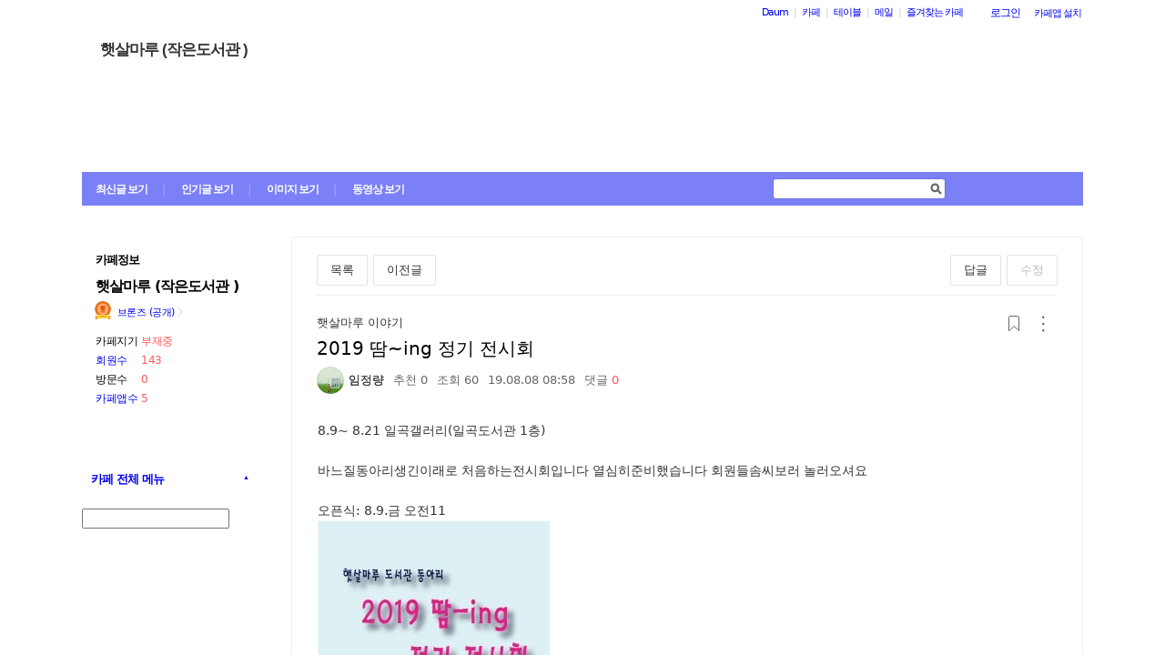

--- FILE ---
content_type: text/javascript
request_url: https://t1.daumcdn.net/cafe_cj/pcweb/build/js/polyfill/polyfill-11b36b6be4.js
body_size: 1605
content:
// Production steps of ECMA-262, Edition 5, 15.4.4.18
// Reference: http://es5.github.io/#x15.4.4.18
if (!Array.prototype.forEach) {
	Array.prototype.forEach = function(callback/*, thisArg*/) {

		var T, k;

		if (this == null) {
			throw new TypeError('this is null or not defined');
		}

		// 1. Let O be the result of calling toObject() passing the
		// |this| value as the argument.
		var O = Object(this);

		// 2. Let lenValue be the result of calling the Get() internal
		// method of O with the argument "length".
		// 3. Let len be toUint32(lenValue).
		var len = O.length >>> 0;

		// 4. If isCallable(callback) is false, throw a TypeError exception.
		// See: http://es5.github.com/#x9.11
		if (typeof callback !== 'function') {
			throw new TypeError(callback + ' is not a function');
		}

		// 5. If thisArg was supplied, let T be thisArg; else let
		// T be undefined.
		if (arguments.length > 1) {
			T = arguments[1];
		}

		// 6. Let k be 0.
		k = 0;

		// 7. Repeat while k < len.
		while (k < len) {

			var kValue;

			// a. Let Pk be ToString(k).
			//    This is implicit for LHS operands of the in operator.
			// b. Let kPresent be the result of calling the HasProperty
			//    internal method of O with argument Pk.
			//    This step can be combined with c.
			// c. If kPresent is true, then
			if (k in O) {

				// i. Let kValue be the result of calling the Get internal
				// method of O with argument Pk.
				kValue = O[k];

				// ii. Call the Call internal method of callback with T as
				// the this value and argument list containing kValue, k, and O.
				callback.call(T, kValue, k, O);
			}
			// d. Increase k by 1.
			k++;
		}
		// 8. return undefined.
	};
}

if (!Array.prototype.filter) {
	Array.prototype.filter = function (func, thisArg) {
		'use strict';
		if (!((typeof func === 'Function' || typeof func === 'function') && this))
			throw new TypeError();

		var len = this.length >>> 0,
			res = new Array(len), // preallocate array
			t = this, c = 0, i = -1;
		if (thisArg === undefined) {
			while (++i !== len) {
				// checks to see if the key was set
				if (i in this) {
					if (func(t[i], i, t)) {
						res[c++] = t[i];
					}
				}
			}
		} else {
			while (++i !== len) {
				// checks to see if the key was set
				if (i in this) {
					if (func.call(thisArg, t[i], i, t)) {
						res[c++] = t[i];
					}
				}
			}
		}

		res.length = c; // shrink down array to proper size
		return res;
	};
}

// [B](f: (A) ⇒ [B]): [B]  ; Although the types in the arrays aren't strict (:
if (!Array.prototype.flatMap) {
	Array.prototype.flatMap = function (lambda) {
		return Array.prototype.concat.apply([], this.map(lambda));
	};
}

// Production steps of ECMA-262, Edition 5, 15.4.4.17
// Reference: https://es5.github.io/#x15.4.4.17
if (!Array.prototype.some) {
	Array.prototype.some = function(fun, thisArg) {
		'use strict';

		if (this == null) {
			throw new TypeError('Array.prototype.some called on null or undefined');
		}

		if (typeof fun !== 'function') {
			throw new TypeError();
		}

		var t = Object(this);
		var len = t.length >>> 0;

		for (var i = 0; i < len; i++) {
			if (i in t && fun.call(thisArg, t[i], i, t)) {
				return true;
			}
		}

		return false;
	};
}

// ref: https://developer.mozilla.org/en-US/docs/Web/JavaScript/Reference/Global_Objects/Array/find
// https://tc39.github.io/ecma262/#sec-array.prototype.find
if (!Array.prototype.find) {
	Array.prototype.find = function (predicate) {
		// 1. Let O be ? ToObject(this value).
		if (this == null) {
			throw new TypeError('"this" is null or not defined');
		}

		var o = Object(this);

		// 2. Let len be ? ToLength(? Get(O, "length")).
		var len = o.length >>> 0;

		// 3. If IsCallable(predicate) is false, throw a TypeError exception.
		if (typeof predicate !== 'function') {
			throw new TypeError('predicate must be a function');
		}

		// 4. If thisArg was supplied, let T be thisArg; else let T be undefined.
		var thisArg = arguments[1];

		// 5. Let k be 0.
		var k = 0;

		// 6. Repeat, while k < len
		while (k < len) {
			// a. Let Pk be ! ToString(k).
			// b. Let kValue be ? Get(O, Pk).
			// c. Let testResult be ToBoolean(? Call(predicate, T, « kValue, k, O »)).
			// d. If testResult is true, return kValue.
			var kValue = o[k];
			if (predicate.call(thisArg, kValue, k, o)) {
				return kValue;
			}
			// e. Increase k by 1.
			k++;
		}

		// 7. Return undefined.
		return undefined;
	};
}

// Production steps of ECMA-262, Edition 5, 15.4.4.19
// Reference: http://es5.github.io/#x15.4.4.19
if (!Array.prototype.map) {
	Array.prototype.map = function(callback/*, thisArg*/) {
		var T, A, k;
		if (this == null) {
			throw new TypeError('this is null or not defined');
		}
		var O = Object(this);
		var len = O.length >>> 0;
		if (typeof callback !== 'function') {
			throw new TypeError(callback + ' is not a function');
		}
		if (arguments.length > 1) {
			T = arguments[1];
		}
		A = new Array(len);
		k = 0;
		while (k < len) {
			var kValue, mappedValue;
			if (k in O) {
				kValue = O[k];
				mappedValue = callback.call(T, kValue, k, O);
				A[k] = mappedValue;
			}
			k++;
		}
		return A;
	};
}

// ref: https://developer.mozilla.org/en-US/docs/Web/JavaScript/Reference/Global_Objects/String/trim
if (!String.prototype.trim) {
	String.prototype.trim = function () {
		return this.replace(/^[\s\uFEFF\xA0]+|[\s\uFEFF\xA0]+$/g, '');
	};
}

// ref: https://developer.mozilla.org/ko/docs/Web/API/Element/closest
if (window.Element && !Element.prototype.closest) {
	Element.prototype.closest =
		function(s) {
			var matches = (this.document || this.ownerDocument).querySelectorAll(s),
				i,
				el = this;
			do {
				i = matches.length;
				while (--i >= 0 && matches.item(i) !== el) {};
			} while ((i < 0) && (el = el.parentElement));
			return el;
		};
}

// ref: https://developer.mozilla.org/ko/docs/Web/API/NodeList/forEach
if (window.NodeList && !NodeList.prototype.forEach) {
	NodeList.prototype.forEach = Array.prototype.forEach;
}
